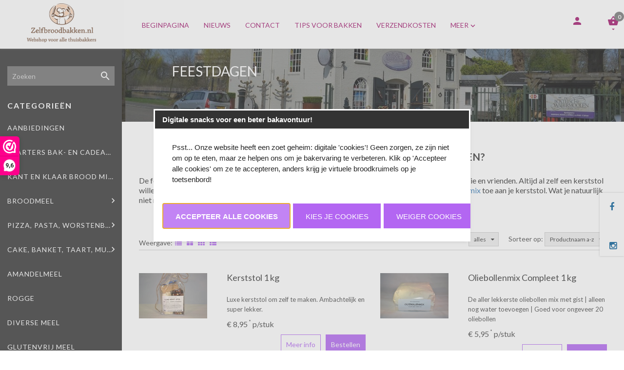

--- FILE ---
content_type: application/javascript
request_url: https://www.zelfbroodbakken.nl/Files/7/111000/111529/Protom/3033018/Scripts.parsed_59.js
body_size: 1623
content:
$(document).ready(function(){$('.sidebar-nav > li').has('ul').addClass('has-dropdown');$('.dropdown-icon').on('click',function(){$(this).parent().find('ul').stop().slideToggle('fast');$(this).find('i').toggleClass("fa-rotate-90")});$(".Filter-Window > div").each(function(){$(this).addClass("Disabled")});$(".rslides").responsiveSlides();$(".home-images").addClass("home-images-small");$("#filterbar-button").on("click",function(){$("#filterbar-side").toggleClass("open");$('body').toggleClass('no-scroll')});$(".sidebar-toggle-button").on("click",function(){$('body').toggleClass('no-scroll')});$(".sidebar-toggle-button").on("click",function(){$("#wrapper").toggleClass("toggled");$(".gd-nav-toggle").toggleClass("hide")});$('.gd-nav-toggle').on('click',function(){$('.nav-collapse').stop().toggle();$(".sidebar-toggle-button").toggleClass("hide");$(this).toggleClass('toggled');$('body').toggleClass('no-scroll');$('#gd-top-bar').toggleClass('toggled')});var imgDesc=$('.home-images-desc');imgDesc.wrapInner('<h4></h4>');var categoryImgContainer=$('.category-img-container');var categoryImg=$('.ShowProductCategoryHolder');var categoryImgEl=categoryImg.find('img');var categoryCanvasImgEl=categoryImg.find('.canvasphoto');var categoryImgSrc="";if(categoryImgEl.length){categoryImgSrc=categoryImg.find('img').attr('src')}else{categoryImgSrc=categoryCanvasImgEl.attr('data-src')}
if(categoryImgSrc!=undefined&&categoryImgSrc!=""){categoryImgSrc=categoryImgSrc.replace('350x350','Source');categoryImgContainer.css('background','url("'+categoryImgSrc+'")')}
categoryImgContainer.addClass('fadeIn');if(categoryImgSrc==""){$('.jade-header').addClass('no-img')}
$('.dropdown-toggle-login').on('click',function(e){CloseDropDowns();e.stopPropagation();$('.login-dialog').stop().slideToggle('fast');$('.login-dialog').toggleClass('toggled')});$('.dropdown-toggle-basket').on('click',function(e){CloseDropDowns();e.stopPropagation();$(this).parent().find('.shoppingcart-dialog').stop().slideToggle('fast',function(){$(this).css('overflow-y','auto')});$(this).parent().find('.shoppingcart-dialog').toggleClass('toggled')});$('.dropdown-toggle-language').on('click',function(e){CloseDropDowns();e.stopPropagation();$('.language-dialog').stop().slideToggle('fast');$('.language-dialog').toggleClass('toggled')});$(document).on('click',function(e){if($(e.target).closest(".login-dialog").length===0){$(".login-dialog").hide()}
if($(e.target).closest(".shoppingcart-dialog").length===0){$(".shoppingcart-dialog").hide()}
if($(e.target).closest(".language-dialog").length===0){$(".language-dialog").hide()}});var sideBarMenu=$('.jade-sidebar-nav > ul');var sideBarSubMenu=$('.jade-sidebar-nav li ul');var sideBarSubMenuItem=$('.jade-sidebar-nav li.has-sub');var sideBarForwardBtn=$('.jade-sidebar-nav li i');var sideBarBackBtn=$('.jade-sidebar-header i');var sideBarMenuHeader=$('.jade-sidebar-header');var sideBarMenuText=$('.header-menu-text');var sideBarMenuTextVar=$('.header-menu-var');function openSubMenu(){sideBarMenu.css('margin-left','-40px');sideBarBackBtn.css('margin-left','0');sideBarMenuText.fadeOut();sideBarMenuTextVar.fadeIn();setTimeout(function(){sideBarSubMenuItem.css('position','static')},200)}
function closeSubMenu(){sideBarMenu.css('margin-left','0');sideBarBackBtn.css('margin-left','-36px');sideBarMenuTextVar.fadeOut();sideBarMenuText.fadeIn();setTimeout(function(){sideBarSubMenuItem.css('position','relative')},200)}
sideBarForwardBtn.on('click',function(){var categoryTitle=$(this).closest('li').children('a').text();var sideBarCurrentSubMenu=$(this).closest('li').find('ul');sideBarMenuTextVar.text(categoryTitle);sideBarCurrentSubMenu.css('right','0');openSubMenu()});sideBarBackBtn.on('click',function(){sideBarSubMenu.css('right','-250px');closeSubMenu()});$('.jade-sidebar-nav').find('li').each(function(){if($(this).hasClass('active')){var mainCatText=$(this).closest('.jade-sidebar-nav > ul > li').children('a').text();sideBarMenuTextVar.text(mainCatText)}
if($(this).hasClass('has-sub active')){sideBarMenuHeader.addClass('active')}});if($('.TotalCount').html()==='0'){$('#QuotationCount').hide()}
setTimeout(function(){$('.jade-sidebar-header i').addClass('transition')},500)});function OpenBasket(){$('.login-dialog').stop().slideDown('fast');$('.login-dialog').addClass('toggled');$('.dropdown-toggle-basket').parent().find('.shoppingcart-dialog').stop().slideDown('fast');$('.dropdown-toggle-basket').parent().find('.shoppingcart-dialog').addClass('toggled');$('.language-dialog').stop().slideDown('fast');$('.language-dialog').addClass('toggled')}
function CloseDropDowns(){$('.login-dialog').stop().slideUp('fast');$('.login-dialog').removeClass('toggled');$('.dropdown-toggle-basket').parent().find('.shoppingcart-dialog').stop().slideUp('fast');$('.dropdown-toggle-basket').parent().find('.shoppingcart-dialog').removeClass('toggled');$('.language-dialog').stop().slideUp('fast');$('.language-dialog').removeClass('toggled')}
function determineNavHeight(iElementCount,sTarget){var iElementSpace=($(window).height()-240)/50;if(iElementSpace<iElementCount){$("#"+sTarget).css('overflow-y','auto').css('overflow-x','hidden').css('height',($(window).height()-240))}}
$(document).on('click','.wishlist-active i, .wishlist-active a, #top-wishlist-icon a, #top-wishlist-icon i',function(){var btn=$(this);var clickHandler=btn[0].onclick;btn[0].onclick=!1;if($('#page-ma').length){WishlistIconToggleTab()}else{clickHandler.call(this,event)}});function init(){window.addEventListener('scroll',function(e){var distanceY=window.pageYOffset||document.documentElement.scrollTop,shrinkOn=100,topBarLogo=document.querySelector(".navbar");sideBarLogo=document.querySelector(".sidebar-logo");if(typeof classie=='undefined'){return}
if(distanceY>shrinkOn){classie.add(topBarLogo,"smaller");classie.add(sideBarLogo,"visible")}else{if(classie.has(topBarLogo,"smaller")){classie.remove(topBarLogo,"smaller")}
if(classie.has(sideBarLogo,"visible")){classie.remove(sideBarLogo,"visible")}}})}
window.onload=init()